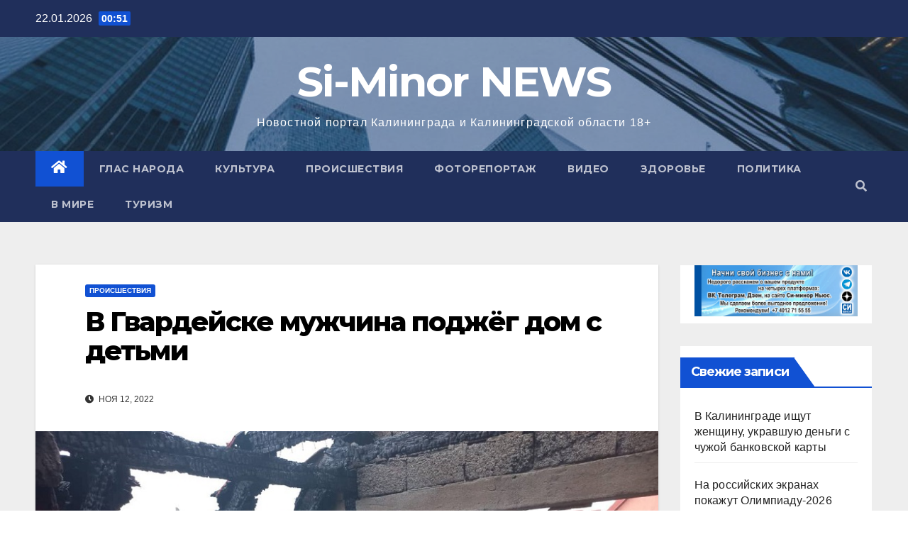

--- FILE ---
content_type: text/html; charset=UTF-8
request_url: https://si-minor.ru/?p=793
body_size: 12038
content:
<!DOCTYPE html>
<html lang="ru-RU">
<head>
<meta charset="UTF-8">
<meta name="viewport" content="width=device-width, initial-scale=1">
<link rel="profile" href="http://gmpg.org/xfn/11">
<title>В Гвардейске мужчина поджёг дом с детьми &#8211; Si-Minor  NEWS</title>

	  <meta name='robots' content='max-image-preview:large' />
<link rel='dns-prefetch' href='//fonts.googleapis.com' />
<link rel="alternate" type="application/rss+xml" title="Si-Minor  NEWS &raquo; Лента" href="https://si-minor.ru/?feed=rss2" />
<link rel="alternate" type="application/rss+xml" title="Si-Minor  NEWS &raquo; Лента комментариев" href="https://si-minor.ru/?feed=comments-rss2" />
<script>
window._wpemojiSettings = {"baseUrl":"https:\/\/s.w.org\/images\/core\/emoji\/14.0.0\/72x72\/","ext":".png","svgUrl":"https:\/\/s.w.org\/images\/core\/emoji\/14.0.0\/svg\/","svgExt":".svg","source":{"concatemoji":"https:\/\/si-minor.ru\/wp-includes\/js\/wp-emoji-release.min.js?ver=6.3.7"}};
/*! This file is auto-generated */
!function(i,n){var o,s,e;function c(e){try{var t={supportTests:e,timestamp:(new Date).valueOf()};sessionStorage.setItem(o,JSON.stringify(t))}catch(e){}}function p(e,t,n){e.clearRect(0,0,e.canvas.width,e.canvas.height),e.fillText(t,0,0);var t=new Uint32Array(e.getImageData(0,0,e.canvas.width,e.canvas.height).data),r=(e.clearRect(0,0,e.canvas.width,e.canvas.height),e.fillText(n,0,0),new Uint32Array(e.getImageData(0,0,e.canvas.width,e.canvas.height).data));return t.every(function(e,t){return e===r[t]})}function u(e,t,n){switch(t){case"flag":return n(e,"\ud83c\udff3\ufe0f\u200d\u26a7\ufe0f","\ud83c\udff3\ufe0f\u200b\u26a7\ufe0f")?!1:!n(e,"\ud83c\uddfa\ud83c\uddf3","\ud83c\uddfa\u200b\ud83c\uddf3")&&!n(e,"\ud83c\udff4\udb40\udc67\udb40\udc62\udb40\udc65\udb40\udc6e\udb40\udc67\udb40\udc7f","\ud83c\udff4\u200b\udb40\udc67\u200b\udb40\udc62\u200b\udb40\udc65\u200b\udb40\udc6e\u200b\udb40\udc67\u200b\udb40\udc7f");case"emoji":return!n(e,"\ud83e\udef1\ud83c\udffb\u200d\ud83e\udef2\ud83c\udfff","\ud83e\udef1\ud83c\udffb\u200b\ud83e\udef2\ud83c\udfff")}return!1}function f(e,t,n){var r="undefined"!=typeof WorkerGlobalScope&&self instanceof WorkerGlobalScope?new OffscreenCanvas(300,150):i.createElement("canvas"),a=r.getContext("2d",{willReadFrequently:!0}),o=(a.textBaseline="top",a.font="600 32px Arial",{});return e.forEach(function(e){o[e]=t(a,e,n)}),o}function t(e){var t=i.createElement("script");t.src=e,t.defer=!0,i.head.appendChild(t)}"undefined"!=typeof Promise&&(o="wpEmojiSettingsSupports",s=["flag","emoji"],n.supports={everything:!0,everythingExceptFlag:!0},e=new Promise(function(e){i.addEventListener("DOMContentLoaded",e,{once:!0})}),new Promise(function(t){var n=function(){try{var e=JSON.parse(sessionStorage.getItem(o));if("object"==typeof e&&"number"==typeof e.timestamp&&(new Date).valueOf()<e.timestamp+604800&&"object"==typeof e.supportTests)return e.supportTests}catch(e){}return null}();if(!n){if("undefined"!=typeof Worker&&"undefined"!=typeof OffscreenCanvas&&"undefined"!=typeof URL&&URL.createObjectURL&&"undefined"!=typeof Blob)try{var e="postMessage("+f.toString()+"("+[JSON.stringify(s),u.toString(),p.toString()].join(",")+"));",r=new Blob([e],{type:"text/javascript"}),a=new Worker(URL.createObjectURL(r),{name:"wpTestEmojiSupports"});return void(a.onmessage=function(e){c(n=e.data),a.terminate(),t(n)})}catch(e){}c(n=f(s,u,p))}t(n)}).then(function(e){for(var t in e)n.supports[t]=e[t],n.supports.everything=n.supports.everything&&n.supports[t],"flag"!==t&&(n.supports.everythingExceptFlag=n.supports.everythingExceptFlag&&n.supports[t]);n.supports.everythingExceptFlag=n.supports.everythingExceptFlag&&!n.supports.flag,n.DOMReady=!1,n.readyCallback=function(){n.DOMReady=!0}}).then(function(){return e}).then(function(){var e;n.supports.everything||(n.readyCallback(),(e=n.source||{}).concatemoji?t(e.concatemoji):e.wpemoji&&e.twemoji&&(t(e.twemoji),t(e.wpemoji)))}))}((window,document),window._wpemojiSettings);
</script>
<style>
img.wp-smiley,
img.emoji {
	display: inline !important;
	border: none !important;
	box-shadow: none !important;
	height: 1em !important;
	width: 1em !important;
	margin: 0 0.07em !important;
	vertical-align: -0.1em !important;
	background: none !important;
	padding: 0 !important;
}
</style>
	<link rel='stylesheet' id='wp-block-library-css' href='https://si-minor.ru/wp-includes/css/dist/block-library/style.min.css?ver=6.3.7' media='all' />
<style id='classic-theme-styles-inline-css'>
/*! This file is auto-generated */
.wp-block-button__link{color:#fff;background-color:#32373c;border-radius:9999px;box-shadow:none;text-decoration:none;padding:calc(.667em + 2px) calc(1.333em + 2px);font-size:1.125em}.wp-block-file__button{background:#32373c;color:#fff;text-decoration:none}
</style>
<style id='global-styles-inline-css'>
body{--wp--preset--color--black: #000000;--wp--preset--color--cyan-bluish-gray: #abb8c3;--wp--preset--color--white: #ffffff;--wp--preset--color--pale-pink: #f78da7;--wp--preset--color--vivid-red: #cf2e2e;--wp--preset--color--luminous-vivid-orange: #ff6900;--wp--preset--color--luminous-vivid-amber: #fcb900;--wp--preset--color--light-green-cyan: #7bdcb5;--wp--preset--color--vivid-green-cyan: #00d084;--wp--preset--color--pale-cyan-blue: #8ed1fc;--wp--preset--color--vivid-cyan-blue: #0693e3;--wp--preset--color--vivid-purple: #9b51e0;--wp--preset--gradient--vivid-cyan-blue-to-vivid-purple: linear-gradient(135deg,rgba(6,147,227,1) 0%,rgb(155,81,224) 100%);--wp--preset--gradient--light-green-cyan-to-vivid-green-cyan: linear-gradient(135deg,rgb(122,220,180) 0%,rgb(0,208,130) 100%);--wp--preset--gradient--luminous-vivid-amber-to-luminous-vivid-orange: linear-gradient(135deg,rgba(252,185,0,1) 0%,rgba(255,105,0,1) 100%);--wp--preset--gradient--luminous-vivid-orange-to-vivid-red: linear-gradient(135deg,rgba(255,105,0,1) 0%,rgb(207,46,46) 100%);--wp--preset--gradient--very-light-gray-to-cyan-bluish-gray: linear-gradient(135deg,rgb(238,238,238) 0%,rgb(169,184,195) 100%);--wp--preset--gradient--cool-to-warm-spectrum: linear-gradient(135deg,rgb(74,234,220) 0%,rgb(151,120,209) 20%,rgb(207,42,186) 40%,rgb(238,44,130) 60%,rgb(251,105,98) 80%,rgb(254,248,76) 100%);--wp--preset--gradient--blush-light-purple: linear-gradient(135deg,rgb(255,206,236) 0%,rgb(152,150,240) 100%);--wp--preset--gradient--blush-bordeaux: linear-gradient(135deg,rgb(254,205,165) 0%,rgb(254,45,45) 50%,rgb(107,0,62) 100%);--wp--preset--gradient--luminous-dusk: linear-gradient(135deg,rgb(255,203,112) 0%,rgb(199,81,192) 50%,rgb(65,88,208) 100%);--wp--preset--gradient--pale-ocean: linear-gradient(135deg,rgb(255,245,203) 0%,rgb(182,227,212) 50%,rgb(51,167,181) 100%);--wp--preset--gradient--electric-grass: linear-gradient(135deg,rgb(202,248,128) 0%,rgb(113,206,126) 100%);--wp--preset--gradient--midnight: linear-gradient(135deg,rgb(2,3,129) 0%,rgb(40,116,252) 100%);--wp--preset--font-size--small: 13px;--wp--preset--font-size--medium: 20px;--wp--preset--font-size--large: 36px;--wp--preset--font-size--x-large: 42px;--wp--preset--spacing--20: 0.44rem;--wp--preset--spacing--30: 0.67rem;--wp--preset--spacing--40: 1rem;--wp--preset--spacing--50: 1.5rem;--wp--preset--spacing--60: 2.25rem;--wp--preset--spacing--70: 3.38rem;--wp--preset--spacing--80: 5.06rem;--wp--preset--shadow--natural: 6px 6px 9px rgba(0, 0, 0, 0.2);--wp--preset--shadow--deep: 12px 12px 50px rgba(0, 0, 0, 0.4);--wp--preset--shadow--sharp: 6px 6px 0px rgba(0, 0, 0, 0.2);--wp--preset--shadow--outlined: 6px 6px 0px -3px rgba(255, 255, 255, 1), 6px 6px rgba(0, 0, 0, 1);--wp--preset--shadow--crisp: 6px 6px 0px rgba(0, 0, 0, 1);}:where(.is-layout-flex){gap: 0.5em;}:where(.is-layout-grid){gap: 0.5em;}body .is-layout-flow > .alignleft{float: left;margin-inline-start: 0;margin-inline-end: 2em;}body .is-layout-flow > .alignright{float: right;margin-inline-start: 2em;margin-inline-end: 0;}body .is-layout-flow > .aligncenter{margin-left: auto !important;margin-right: auto !important;}body .is-layout-constrained > .alignleft{float: left;margin-inline-start: 0;margin-inline-end: 2em;}body .is-layout-constrained > .alignright{float: right;margin-inline-start: 2em;margin-inline-end: 0;}body .is-layout-constrained > .aligncenter{margin-left: auto !important;margin-right: auto !important;}body .is-layout-constrained > :where(:not(.alignleft):not(.alignright):not(.alignfull)){max-width: var(--wp--style--global--content-size);margin-left: auto !important;margin-right: auto !important;}body .is-layout-constrained > .alignwide{max-width: var(--wp--style--global--wide-size);}body .is-layout-flex{display: flex;}body .is-layout-flex{flex-wrap: wrap;align-items: center;}body .is-layout-flex > *{margin: 0;}body .is-layout-grid{display: grid;}body .is-layout-grid > *{margin: 0;}:where(.wp-block-columns.is-layout-flex){gap: 2em;}:where(.wp-block-columns.is-layout-grid){gap: 2em;}:where(.wp-block-post-template.is-layout-flex){gap: 1.25em;}:where(.wp-block-post-template.is-layout-grid){gap: 1.25em;}.has-black-color{color: var(--wp--preset--color--black) !important;}.has-cyan-bluish-gray-color{color: var(--wp--preset--color--cyan-bluish-gray) !important;}.has-white-color{color: var(--wp--preset--color--white) !important;}.has-pale-pink-color{color: var(--wp--preset--color--pale-pink) !important;}.has-vivid-red-color{color: var(--wp--preset--color--vivid-red) !important;}.has-luminous-vivid-orange-color{color: var(--wp--preset--color--luminous-vivid-orange) !important;}.has-luminous-vivid-amber-color{color: var(--wp--preset--color--luminous-vivid-amber) !important;}.has-light-green-cyan-color{color: var(--wp--preset--color--light-green-cyan) !important;}.has-vivid-green-cyan-color{color: var(--wp--preset--color--vivid-green-cyan) !important;}.has-pale-cyan-blue-color{color: var(--wp--preset--color--pale-cyan-blue) !important;}.has-vivid-cyan-blue-color{color: var(--wp--preset--color--vivid-cyan-blue) !important;}.has-vivid-purple-color{color: var(--wp--preset--color--vivid-purple) !important;}.has-black-background-color{background-color: var(--wp--preset--color--black) !important;}.has-cyan-bluish-gray-background-color{background-color: var(--wp--preset--color--cyan-bluish-gray) !important;}.has-white-background-color{background-color: var(--wp--preset--color--white) !important;}.has-pale-pink-background-color{background-color: var(--wp--preset--color--pale-pink) !important;}.has-vivid-red-background-color{background-color: var(--wp--preset--color--vivid-red) !important;}.has-luminous-vivid-orange-background-color{background-color: var(--wp--preset--color--luminous-vivid-orange) !important;}.has-luminous-vivid-amber-background-color{background-color: var(--wp--preset--color--luminous-vivid-amber) !important;}.has-light-green-cyan-background-color{background-color: var(--wp--preset--color--light-green-cyan) !important;}.has-vivid-green-cyan-background-color{background-color: var(--wp--preset--color--vivid-green-cyan) !important;}.has-pale-cyan-blue-background-color{background-color: var(--wp--preset--color--pale-cyan-blue) !important;}.has-vivid-cyan-blue-background-color{background-color: var(--wp--preset--color--vivid-cyan-blue) !important;}.has-vivid-purple-background-color{background-color: var(--wp--preset--color--vivid-purple) !important;}.has-black-border-color{border-color: var(--wp--preset--color--black) !important;}.has-cyan-bluish-gray-border-color{border-color: var(--wp--preset--color--cyan-bluish-gray) !important;}.has-white-border-color{border-color: var(--wp--preset--color--white) !important;}.has-pale-pink-border-color{border-color: var(--wp--preset--color--pale-pink) !important;}.has-vivid-red-border-color{border-color: var(--wp--preset--color--vivid-red) !important;}.has-luminous-vivid-orange-border-color{border-color: var(--wp--preset--color--luminous-vivid-orange) !important;}.has-luminous-vivid-amber-border-color{border-color: var(--wp--preset--color--luminous-vivid-amber) !important;}.has-light-green-cyan-border-color{border-color: var(--wp--preset--color--light-green-cyan) !important;}.has-vivid-green-cyan-border-color{border-color: var(--wp--preset--color--vivid-green-cyan) !important;}.has-pale-cyan-blue-border-color{border-color: var(--wp--preset--color--pale-cyan-blue) !important;}.has-vivid-cyan-blue-border-color{border-color: var(--wp--preset--color--vivid-cyan-blue) !important;}.has-vivid-purple-border-color{border-color: var(--wp--preset--color--vivid-purple) !important;}.has-vivid-cyan-blue-to-vivid-purple-gradient-background{background: var(--wp--preset--gradient--vivid-cyan-blue-to-vivid-purple) !important;}.has-light-green-cyan-to-vivid-green-cyan-gradient-background{background: var(--wp--preset--gradient--light-green-cyan-to-vivid-green-cyan) !important;}.has-luminous-vivid-amber-to-luminous-vivid-orange-gradient-background{background: var(--wp--preset--gradient--luminous-vivid-amber-to-luminous-vivid-orange) !important;}.has-luminous-vivid-orange-to-vivid-red-gradient-background{background: var(--wp--preset--gradient--luminous-vivid-orange-to-vivid-red) !important;}.has-very-light-gray-to-cyan-bluish-gray-gradient-background{background: var(--wp--preset--gradient--very-light-gray-to-cyan-bluish-gray) !important;}.has-cool-to-warm-spectrum-gradient-background{background: var(--wp--preset--gradient--cool-to-warm-spectrum) !important;}.has-blush-light-purple-gradient-background{background: var(--wp--preset--gradient--blush-light-purple) !important;}.has-blush-bordeaux-gradient-background{background: var(--wp--preset--gradient--blush-bordeaux) !important;}.has-luminous-dusk-gradient-background{background: var(--wp--preset--gradient--luminous-dusk) !important;}.has-pale-ocean-gradient-background{background: var(--wp--preset--gradient--pale-ocean) !important;}.has-electric-grass-gradient-background{background: var(--wp--preset--gradient--electric-grass) !important;}.has-midnight-gradient-background{background: var(--wp--preset--gradient--midnight) !important;}.has-small-font-size{font-size: var(--wp--preset--font-size--small) !important;}.has-medium-font-size{font-size: var(--wp--preset--font-size--medium) !important;}.has-large-font-size{font-size: var(--wp--preset--font-size--large) !important;}.has-x-large-font-size{font-size: var(--wp--preset--font-size--x-large) !important;}
.wp-block-navigation a:where(:not(.wp-element-button)){color: inherit;}
:where(.wp-block-post-template.is-layout-flex){gap: 1.25em;}:where(.wp-block-post-template.is-layout-grid){gap: 1.25em;}
:where(.wp-block-columns.is-layout-flex){gap: 2em;}:where(.wp-block-columns.is-layout-grid){gap: 2em;}
.wp-block-pullquote{font-size: 1.5em;line-height: 1.6;}
</style>
<link rel='stylesheet' id='contact-form-7-css' href='https://si-minor.ru/wp-content/plugins/contact-form-7/includes/css/styles.css?ver=5.6.3' media='all' />
<link rel='stylesheet' id='wp-lightbox-2.min.css-css' href='https://si-minor.ru/wp-content/plugins/wp-lightbox-2/styles/lightbox.min.ru_RU.css?ver=1.3.4' media='all' />
<link rel='stylesheet' id='newsup-fonts-css' href='//fonts.googleapis.com/css?family=Montserrat%3A400%2C500%2C700%2C800%7CWork%2BSans%3A300%2C400%2C500%2C600%2C700%2C800%2C900%26display%3Dswap&#038;subset=latin%2Clatin-ext' media='all' />
<link rel='stylesheet' id='bootstrap-css' href='https://si-minor.ru/wp-content/themes/newsup/css/bootstrap.css?ver=6.3.7' media='all' />
<link rel='stylesheet' id='newsup-style-css' href='https://si-minor.ru/wp-content/themes/newsup/style.css?ver=6.3.7' media='all' />
<link rel='stylesheet' id='newsup-default-css' href='https://si-minor.ru/wp-content/themes/newsup/css/colors/default.css?ver=6.3.7' media='all' />
<link rel='stylesheet' id='font-awesome-5-all-css' href='https://si-minor.ru/wp-content/themes/newsup/css/font-awesome/css/all.min.css?ver=6.3.7' media='all' />
<link rel='stylesheet' id='font-awesome-4-shim-css' href='https://si-minor.ru/wp-content/themes/newsup/css/font-awesome/css/v4-shims.min.css?ver=6.3.7' media='all' />
<link rel='stylesheet' id='owl-carousel-css' href='https://si-minor.ru/wp-content/themes/newsup/css/owl.carousel.css?ver=6.3.7' media='all' />
<link rel='stylesheet' id='smartmenus-css' href='https://si-minor.ru/wp-content/themes/newsup/css/jquery.smartmenus.bootstrap.css?ver=6.3.7' media='all' />
<script src='https://si-minor.ru/wp-includes/js/jquery/jquery.min.js?ver=3.7.0' id='jquery-core-js'></script>
<script src='https://si-minor.ru/wp-includes/js/jquery/jquery-migrate.min.js?ver=3.4.1' id='jquery-migrate-js'></script>
<script src='https://si-minor.ru/wp-content/themes/newsup/js/navigation.js?ver=6.3.7' id='newsup-navigation-js'></script>
<script src='https://si-minor.ru/wp-content/themes/newsup/js/bootstrap.js?ver=6.3.7' id='bootstrap-js'></script>
<script src='https://si-minor.ru/wp-content/themes/newsup/js/owl.carousel.min.js?ver=6.3.7' id='owl-carousel-min-js'></script>
<script src='https://si-minor.ru/wp-content/themes/newsup/js/jquery.smartmenus.js?ver=6.3.7' id='smartmenus-js-js'></script>
<script src='https://si-minor.ru/wp-content/themes/newsup/js/jquery.smartmenus.bootstrap.js?ver=6.3.7' id='bootstrap-smartmenus-js-js'></script>
<script src='https://si-minor.ru/wp-content/themes/newsup/js/jquery.marquee.js?ver=6.3.7' id='newsup-marquee-js-js'></script>
<script src='https://si-minor.ru/wp-content/themes/newsup/js/main.js?ver=6.3.7' id='newsup-main-js-js'></script>
<link rel="https://api.w.org/" href="https://si-minor.ru/index.php?rest_route=/" /><link rel="alternate" type="application/json" href="https://si-minor.ru/index.php?rest_route=/wp/v2/posts/793" /><link rel="EditURI" type="application/rsd+xml" title="RSD" href="https://si-minor.ru/xmlrpc.php?rsd" />
<meta name="generator" content="WordPress 6.3.7" />
<link rel="canonical" href="https://si-minor.ru/?p=793" />
<link rel='shortlink' href='https://si-minor.ru/?p=793' />
<link rel="alternate" type="application/json+oembed" href="https://si-minor.ru/index.php?rest_route=%2Foembed%2F1.0%2Fembed&#038;url=https%3A%2F%2Fsi-minor.ru%2F%3Fp%3D793" />
<link rel="alternate" type="text/xml+oembed" href="https://si-minor.ru/index.php?rest_route=%2Foembed%2F1.0%2Fembed&#038;url=https%3A%2F%2Fsi-minor.ru%2F%3Fp%3D793&#038;format=xml" />
<!-- Analytics by WP Statistics v13.2.16 - https://wp-statistics.com/ -->
<style type="text/css" id="custom-background-css">
    .wrapper { background-color: #eee; }
</style>
    <style type="text/css">
            body .site-title a,
        body .site-description {
            color: #ffffff;
        }

        .site-branding-text .site-title a {
                font-size: 59px;
            }

            @media only screen and (max-width: 640px) {
                .site-branding-text .site-title a {
                    font-size: 40px;

                }
            }

            @media only screen and (max-width: 375px) {
                .site-branding-text .site-title a {
                    font-size: 32px;

                }
            }

        </style>
    <link rel="icon" href="https://si-minor.ru/wp-content/uploads/2022/10/cropped-logo-1-32x32.jpg" sizes="32x32" />
<link rel="icon" href="https://si-minor.ru/wp-content/uploads/2022/10/cropped-logo-1-192x192.jpg" sizes="192x192" />
<link rel="apple-touch-icon" href="https://si-minor.ru/wp-content/uploads/2022/10/cropped-logo-1-180x180.jpg" />
<meta name="msapplication-TileImage" content="https://si-minor.ru/wp-content/uploads/2022/10/cropped-logo-1-270x270.jpg" />
</head>
<body class="post-template-default single single-post postid-793 single-format-standard wp-embed-responsive ta-hide-date-author-in-list" >
<div id="page" class="site">
<a class="skip-link screen-reader-text" href="#content">
Перейти к содержимому</a>
    <div class="wrapper" id="custom-background-css">
        <header class="mg-headwidget">
            <!--==================== TOP BAR ====================-->

            <div class="mg-head-detail hidden-xs">
    <div class="container-fluid">
        <div class="row align-items-center">
                        <div class="col-md-6 col-xs-12">
                <ul class="info-left">
                            <li>22.01.2026            <span class="time">  00:51</span>
                   </li>
                   </ul>
            </div>
                    </div>
    </div>
</div>
            <div class="clearfix"></div>
                        <div class="mg-nav-widget-area-back" style='background-image: url("https://si-minor.ru/wp-content/uploads/2023/09/cropped-Шапка-сайта.jpg" );'>
                        <div class="overlay">
              <div class="inner"  style="background-color:rgba(32,47,91,0.4);" > 
                <div class="container-fluid">
                    <div class="mg-nav-widget-area">
                        <div class="row align-items-center">
                             
                             <div class="col-md-12 text-center mx-auto">       
                                                                <div class="navbar-header">
                                                                <div class="site-branding-text">
                                                                <p class="site-title"> <a href="https://si-minor.ru/" rel="home">Si-Minor  NEWS</a></p>
                                                                <p class="site-description">Новостной портал Калининграда и Калининградской области         18+</p>
                                </div>
                                                              </div>
                            </div>
                           
                        </div>
                    </div>
                </div>
              </div>
              </div>
          </div>
    <div class="mg-menu-full">
      <nav class="navbar navbar-expand-lg navbar-wp">
        <div class="container-fluid">
          <!-- Right nav -->
                    <div class="m-header align-items-center">
                                                <a class="mobilehomebtn" href="https://si-minor.ru"><span class="fas fa-home"></span></a>
                        <!-- navbar-toggle -->
                        <button class="navbar-toggler mx-auto" type="button" data-toggle="collapse" data-target="#navbar-wp" aria-controls="navbarSupportedContent" aria-expanded="false" aria-label="Переключить навигацию">
                          <span class="burger">
                            <span class="burger-line"></span>
                            <span class="burger-line"></span>
                            <span class="burger-line"></span>
                          </span>
                        </button>
                        <!-- /navbar-toggle -->
                                                <div class="dropdown show mg-search-box pr-2">
                            <a class="dropdown-toggle msearch ml-auto" href="#" role="button" id="dropdownMenuLink" data-toggle="dropdown" aria-haspopup="true" aria-expanded="false">
                               <i class="fas fa-search"></i>
                            </a> 
                            <div class="dropdown-menu searchinner" aria-labelledby="dropdownMenuLink">
                                <form role="search" method="get" id="searchform" action="https://si-minor.ru/">
  <div class="input-group">
    <input type="search" class="form-control" placeholder="Поиск" value="" name="s" />
    <span class="input-group-btn btn-default">
    <button type="submit" class="btn"> <i class="fas fa-search"></i> </button>
    </span> </div>
</form>                            </div>
                        </div>
                                              
                    </div>
                    <!-- /Right nav -->
         
          
                  <div class="collapse navbar-collapse" id="navbar-wp">
                    <div class="d-md-block">
                  <ul id="menu-%d0%b3%d0%bb%d0%b0%d0%b2%d0%bd%d0%be%d0%b5-%d0%bc%d0%b5%d0%bd%d1%8e" class="nav navbar-nav mr-auto"><li class="active home"><a class="homebtn" href="https://si-minor.ru"><span class='fas fa-home'></span></a></li><li id="menu-item-209" class="menu-item menu-item-type-taxonomy menu-item-object-category menu-item-209"><a class="nav-link" title="Глас народа" href="https://si-minor.ru/?cat=4">Глас народа</a></li>
<li id="menu-item-210" class="menu-item menu-item-type-taxonomy menu-item-object-category menu-item-210"><a class="nav-link" title="Культура" href="https://si-minor.ru/?cat=3">Культура</a></li>
<li id="menu-item-211" class="menu-item menu-item-type-taxonomy menu-item-object-category current-post-ancestor current-menu-parent current-post-parent menu-item-211"><a class="nav-link" title="Происшествия" href="https://si-minor.ru/?cat=5">Происшествия</a></li>
<li id="menu-item-212" class="menu-item menu-item-type-taxonomy menu-item-object-category menu-item-212"><a class="nav-link" title="Фоторепортаж" href="https://si-minor.ru/?cat=6">Фоторепортаж</a></li>
<li id="menu-item-213" class="menu-item menu-item-type-taxonomy menu-item-object-category menu-item-213"><a class="nav-link" title="Видео" href="https://si-minor.ru/?cat=7">Видео</a></li>
<li id="menu-item-9862" class="menu-item menu-item-type-taxonomy menu-item-object-category menu-item-9862"><a class="nav-link" title="Здоровье" href="https://si-minor.ru/?cat=4638">Здоровье</a></li>
<li id="menu-item-12150" class="menu-item menu-item-type-taxonomy menu-item-object-category menu-item-12150"><a class="nav-link" title="Политика" href="https://si-minor.ru/?cat=5208">Политика</a></li>
<li id="menu-item-12151" class="menu-item menu-item-type-taxonomy menu-item-object-category menu-item-12151"><a class="nav-link" title="В мире" href="https://si-minor.ru/?cat=5209">В мире</a></li>
<li id="menu-item-12990" class="menu-item menu-item-type-taxonomy menu-item-object-category menu-item-12990"><a class="nav-link" title="Туризм" href="https://si-minor.ru/?cat=5390">Туризм</a></li>
</ul>                        </div>      
                    </div>

                    <!-- Right nav -->
                    <div class="desk-header d-lg-flex pl-3 ml-auto my-2 my-lg-0 position-relative align-items-center">
                        <!-- /navbar-toggle -->
                                                <div class="dropdown show mg-search-box pr-2">
                            

                            <a class="dropdown-toggle msearch ml-auto" href="#" role="button" id="dropdownMenuLink" data-toggle="dropdown" aria-haspopup="true" aria-expanded="false">
                               <i class="fas fa-search"></i>
                            </a>

                            <div class="dropdown-menu searchinner" aria-labelledby="dropdownMenuLink">
                                <form role="search" method="get" id="searchform" action="https://si-minor.ru/">
  <div class="input-group">
    <input type="search" class="form-control" placeholder="Поиск" value="" name="s" />
    <span class="input-group-btn btn-default">
    <button type="submit" class="btn"> <i class="fas fa-search"></i> </button>
    </span> </div>
</form>                            </div>
                        </div>
                                          </div>
                    <!-- /Right nav -->
          </div>
      </nav> <!-- /Navigation -->
    </div>
</header>
<div class="clearfix"></div>
 <!-- =========================
     Page Content Section      
============================== -->
<main id="content">
    <!--container-->
    <div class="container-fluid">
      <!--row-->
      <div class="row">
        <!--col-md-->
                                                <div class="col-md-9">
                    		                  <div class="mg-blog-post-box"> 
              <div class="mg-header">
                                <div class="mg-blog-category"> 
                      <a class="newsup-categories category-color-1" href="https://si-minor.ru/?cat=5" alt="Посмотреть все записи в Происшествия"> 
                                 Происшествия
                             </a>                </div>
                                <h1 class="title single"> <a title="Постоянная ссылка на:В Гвардейске мужчина поджёг дом с детьми">
                  В Гвардейске мужчина поджёг дом с детьми</a>
                </h1>
                                <div class="media mg-info-author-block"> 
                                    <div class="media-body">
                                        <span class="mg-blog-date"><i class="fas fa-clock"></i> 
                      Ноя 12, 2022</span>
                                      </div>
                </div>
                            </div>
              <img width="900" height="675" src="https://si-minor.ru/wp-content/uploads/2022/11/photo_2022-11-12_15-06-12.jpg" class="img-fluid wp-post-image" alt="" decoding="async" fetchpriority="high" srcset="https://si-minor.ru/wp-content/uploads/2022/11/photo_2022-11-12_15-06-12.jpg 900w, https://si-minor.ru/wp-content/uploads/2022/11/photo_2022-11-12_15-06-12-300x225.jpg 300w, https://si-minor.ru/wp-content/uploads/2022/11/photo_2022-11-12_15-06-12-768x576.jpg 768w" sizes="(max-width: 900px) 100vw, 900px" />              <article class="page-content-single small single">
                <p><em>Прокуратура устанавливает обстоятельств пожара.</em></p>
<p><span id="more-793"></span></p>
<p>В ночь с пятницы на субботу, 12 ноября, в частном жилом доме в г. Гвардейске, в котором проживает семья из четырёх человек, произошёл пожар.</p>
<p>«<strong>В результате происшествия проживающие в доме госпитализированы с ожогами различной степени тяжести, в том числе двое несовершеннолетних в возрасте 17 и 13 лет</strong>», &#8211; сообщает в своем Телеграм-канале прокуратура Калининградской области.</p>
<p>Как сообщают источники «Клопс», 45-летний мужчина облил дом горючей смесью. Жена пыталась потушить жилище и получила серьёзные ожоги. Его дети 17 и 13 лет получили ожоги около 5% тела. Пострадал также сам мужчина, якобы он злоупотреблял алкоголем.</p>
<p><img decoding="async" class="alignnone size-full wp-image-795" src="http://si-minor.ru/wp-content/uploads/2022/11/photo_2022-11-12_15-06-13.jpg" alt="" width="900" height="675" srcset="https://si-minor.ru/wp-content/uploads/2022/11/photo_2022-11-12_15-06-13.jpg 900w, https://si-minor.ru/wp-content/uploads/2022/11/photo_2022-11-12_15-06-13-300x225.jpg 300w, https://si-minor.ru/wp-content/uploads/2022/11/photo_2022-11-12_15-06-13-768x576.jpg 768w" sizes="(max-width: 900px) 100vw, 900px" /></p>
<p>На месте работу правоохранительных органов скоординировал прокурор Гвардейского района Игорь Покшиватов. Прокуратура контролирует установление всех обстоятельств произошедшего и ход процессуальной проверки.</p>
<p>Фото: прокуратура КО</p>
                                                <div class="clearfix mb-3"></div>
                
	<nav class="navigation post-navigation" aria-label="Записи">
		<h2 class="screen-reader-text">Навигация по записям</h2>
		<div class="nav-links"><div class="nav-previous"><a href="https://si-minor.ru/?p=315" rel="prev">Три россиянки погибли в давке у южнокорейского отеля «Гамильтон» <div class="fa fa-angle-double-right"></div><span></span></a></div><div class="nav-next"><a href="https://si-minor.ru/?p=834" rel="next"><div class="fa fa-angle-double-left"></div><span></span> В Чехии молодую женщину перемолол мусоровоз</a></div></div>
	</nav>                          </article>
            </div>
		                    <div class="mg-featured-slider p-3 mb-4">
                        <!--Start mg-realated-slider -->
                        <div class="mg-sec-title">
                            <!-- mg-sec-title -->
                                                        <h4>Похожая запись</h4>
                        </div>
                        <!-- // mg-sec-title -->
                           <div class="row">
                                <!-- featured_post -->
                                                                      <!-- blog -->
                                  <div class="col-md-4">
                                    <div class="mg-blog-post-3 minh back-img mb-md-0 mb-2" 
                                                                        style="background-image: url('https://si-minor.ru/wp-content/uploads/2026/01/вор1.jpg');" >
                                      <div class="mg-blog-inner">
                                                                                      <div class="mg-blog-category"> <a class="newsup-categories category-color-1" href="https://si-minor.ru/?cat=1" alt="Посмотреть все записи в Новости"> 
                                 Новости
                             </a><a class="newsup-categories category-color-1" href="https://si-minor.ru/?cat=5" alt="Посмотреть все записи в Происшествия"> 
                                 Происшествия
                             </a>                                          </div>                                             <h4 class="title"> <a href="https://si-minor.ru/?p=45272" title="Permalink to: В Калининграде ищут женщину, укравшую деньги с чужой банковской карты">
                                              В Калининграде ищут женщину, укравшую деньги с чужой банковской карты</a>
                                             </h4>
                                            <div class="mg-blog-meta"> 
                                                                                          <span class="mg-blog-date"><i class="fas fa-clock"></i> 
                                              
                                              Янв 21, 2026
                                               </span>
                                              </div>   
                                        </div>
                                    </div>
                                  </div>
                                    <!-- blog -->
                                                                        <!-- blog -->
                                  <div class="col-md-4">
                                    <div class="mg-blog-post-3 minh back-img mb-md-0 mb-2" 
                                                                        style="background-image: url('https://si-minor.ru/wp-content/uploads/2026/01/прок.png');" >
                                      <div class="mg-blog-inner">
                                                                                      <div class="mg-blog-category"> <a class="newsup-categories category-color-1" href="https://si-minor.ru/?cat=1" alt="Посмотреть все записи в Новости"> 
                                 Новости
                             </a><a class="newsup-categories category-color-1" href="https://si-minor.ru/?cat=5" alt="Посмотреть все записи в Происшествия"> 
                                 Происшествия
                             </a>                                          </div>                                             <h4 class="title"> <a href="https://si-minor.ru/?p=45266" title="Permalink to: В Калининграде предпринимательницу взяли за призывы к терроризму">
                                              В Калининграде предпринимательницу взяли за призывы к терроризму</a>
                                             </h4>
                                            <div class="mg-blog-meta"> 
                                                                                          <span class="mg-blog-date"><i class="fas fa-clock"></i> 
                                              
                                              Янв 21, 2026
                                               </span>
                                              </div>   
                                        </div>
                                    </div>
                                  </div>
                                    <!-- blog -->
                                                                        <!-- blog -->
                                  <div class="col-md-4">
                                    <div class="mg-blog-post-3 minh back-img mb-md-0 mb-2" 
                                                                        style="background-image: url('https://si-minor.ru/wp-content/uploads/2026/01/роспотребнадзор-2.jpg');" >
                                      <div class="mg-blog-inner">
                                                                                      <div class="mg-blog-category"> <a class="newsup-categories category-color-1" href="https://si-minor.ru/?cat=1" alt="Посмотреть все записи в Новости"> 
                                 Новости
                             </a><a class="newsup-categories category-color-1" href="https://si-minor.ru/?cat=5" alt="Посмотреть все записи в Происшествия"> 
                                 Происшествия
                             </a>                                          </div>                                             <h4 class="title"> <a href="https://si-minor.ru/?p=45242" title="Permalink to: В калининградском пансионате от плохого ухода умерла пожилая постоялица">
                                              В калининградском пансионате от плохого ухода умерла пожилая постоялица</a>
                                             </h4>
                                            <div class="mg-blog-meta"> 
                                                                                          <span class="mg-blog-date"><i class="fas fa-clock"></i> 
                                              
                                              Янв 21, 2026
                                               </span>
                                              </div>   
                                        </div>
                                    </div>
                                  </div>
                                    <!-- blog -->
                                                                </div>
                            
                    </div>
                    <!--End mg-realated-slider -->
                        </div>
             <!--sidebar-->
          <!--col-md-3-->
            <aside class="col-md-3">
                  
<aside id="secondary" class="widget-area" role="complementary">
	<div id="sidebar-right" class="mg-sidebar">
		<div id="block-4" class="mg-widget widget_block">
<div class="wp-block-group is-layout-constrained wp-block-group-is-layout-constrained"><div class="wp-block-group__inner-container">
<figure class="wp-block-image size-full"><img decoding="async" loading="lazy" width="1000" height="313" src="http://si-minor.ru/wp-content/uploads/2023/12/Баннер-Си-Минор-1.jpg" alt="" class="wp-image-15647" srcset="https://si-minor.ru/wp-content/uploads/2023/12/Баннер-Си-Минор-1.jpg 1000w, https://si-minor.ru/wp-content/uploads/2023/12/Баннер-Си-Минор-1-300x94.jpg 300w, https://si-minor.ru/wp-content/uploads/2023/12/Баннер-Си-Минор-1-768x240.jpg 768w" sizes="(max-width: 1000px) 100vw, 1000px" /></figure>
</div></div>
</div><div id="block-3" class="mg-widget widget_block">
<div class="wp-block-group is-layout-flow wp-block-group-is-layout-flow"><div class="wp-block-group__inner-container">
<p></p>



<h2 class="wp-block-heading">Свежие записи</h2>


<ul class="wp-block-latest-posts__list wp-block-latest-posts"><li><a class="wp-block-latest-posts__post-title" href="https://si-minor.ru/?p=45272">В Калининграде ищут женщину, укравшую деньги с чужой банковской карты</a></li>
<li><a class="wp-block-latest-posts__post-title" href="https://si-minor.ru/?p=45269">На российских экранах покажут Олимпиаду-2026</a></li>
<li><a class="wp-block-latest-posts__post-title" href="https://si-minor.ru/?p=45266">В Калининграде предпринимательницу взяли за призывы к терроризму</a></li>
<li><a class="wp-block-latest-posts__post-title" href="https://si-minor.ru/?p=45254">Таможенники поймали пассажиров на попытке вывезти из Калининграда необычные товары</a></li>
<li><a class="wp-block-latest-posts__post-title" href="https://si-minor.ru/?p=45257">Калининградский губернатор показал медали российско-китайских игр с янтарем</a></li>
</ul></div></div>
</div><div id="block-5" class="mg-widget widget_block"><div class="wp-block-group is-layout-flow wp-block-group-is-layout-flow"><div class="wp-block-group__inner-container"><h2 class="wp-block-heading">Архивы</h2><ul class="wp-block-archives-list wp-block-archives">	<li><a href='https://si-minor.ru/?m=202601'>Январь 2026</a></li>
	<li><a href='https://si-minor.ru/?m=202512'>Декабрь 2025</a></li>
	<li><a href='https://si-minor.ru/?m=202511'>Ноябрь 2025</a></li>
	<li><a href='https://si-minor.ru/?m=202510'>Октябрь 2025</a></li>
	<li><a href='https://si-minor.ru/?m=202509'>Сентябрь 2025</a></li>
	<li><a href='https://si-minor.ru/?m=202508'>Август 2025</a></li>
	<li><a href='https://si-minor.ru/?m=202507'>Июль 2025</a></li>
	<li><a href='https://si-minor.ru/?m=202506'>Июнь 2025</a></li>
	<li><a href='https://si-minor.ru/?m=202505'>Май 2025</a></li>
	<li><a href='https://si-minor.ru/?m=202504'>Апрель 2025</a></li>
	<li><a href='https://si-minor.ru/?m=202503'>Март 2025</a></li>
	<li><a href='https://si-minor.ru/?m=202502'>Февраль 2025</a></li>
	<li><a href='https://si-minor.ru/?m=202501'>Январь 2025</a></li>
	<li><a href='https://si-minor.ru/?m=202412'>Декабрь 2024</a></li>
	<li><a href='https://si-minor.ru/?m=202411'>Ноябрь 2024</a></li>
	<li><a href='https://si-minor.ru/?m=202410'>Октябрь 2024</a></li>
	<li><a href='https://si-minor.ru/?m=202409'>Сентябрь 2024</a></li>
	<li><a href='https://si-minor.ru/?m=202408'>Август 2024</a></li>
	<li><a href='https://si-minor.ru/?m=202407'>Июль 2024</a></li>
	<li><a href='https://si-minor.ru/?m=202406'>Июнь 2024</a></li>
	<li><a href='https://si-minor.ru/?m=202405'>Май 2024</a></li>
	<li><a href='https://si-minor.ru/?m=202404'>Апрель 2024</a></li>
	<li><a href='https://si-minor.ru/?m=202403'>Март 2024</a></li>
	<li><a href='https://si-minor.ru/?m=202402'>Февраль 2024</a></li>
	<li><a href='https://si-minor.ru/?m=202401'>Январь 2024</a></li>
	<li><a href='https://si-minor.ru/?m=202312'>Декабрь 2023</a></li>
	<li><a href='https://si-minor.ru/?m=202311'>Ноябрь 2023</a></li>
	<li><a href='https://si-minor.ru/?m=202310'>Октябрь 2023</a></li>
	<li><a href='https://si-minor.ru/?m=202309'>Сентябрь 2023</a></li>
	<li><a href='https://si-minor.ru/?m=202308'>Август 2023</a></li>
	<li><a href='https://si-minor.ru/?m=202307'>Июль 2023</a></li>
	<li><a href='https://si-minor.ru/?m=202306'>Июнь 2023</a></li>
	<li><a href='https://si-minor.ru/?m=202305'>Май 2023</a></li>
	<li><a href='https://si-minor.ru/?m=202304'>Апрель 2023</a></li>
	<li><a href='https://si-minor.ru/?m=202303'>Март 2023</a></li>
	<li><a href='https://si-minor.ru/?m=202302'>Февраль 2023</a></li>
	<li><a href='https://si-minor.ru/?m=202301'>Январь 2023</a></li>
	<li><a href='https://si-minor.ru/?m=202212'>Декабрь 2022</a></li>
	<li><a href='https://si-minor.ru/?m=202211'>Ноябрь 2022</a></li>
	<li><a href='https://si-minor.ru/?m=202210'>Октябрь 2022</a></li>
</ul></div></div></div><div id="block-6" class="mg-widget widget_block">
<div class="wp-block-group is-layout-flow wp-block-group-is-layout-flow"><div class="wp-block-group__inner-container">
<h2 class="wp-block-heading">Рубрики</h2>


<ul class="wp-block-categories-list wp-block-categories">	<li class="cat-item cat-item-5209"><a href="https://si-minor.ru/?cat=5209">В мире</a>
</li>
	<li class="cat-item cat-item-7"><a href="https://si-minor.ru/?cat=7">Видео</a>
</li>
	<li class="cat-item cat-item-4"><a href="https://si-minor.ru/?cat=4">Глас народа</a>
</li>
	<li class="cat-item cat-item-4638"><a href="https://si-minor.ru/?cat=4638">Здоровье</a>
</li>
	<li class="cat-item cat-item-3"><a href="https://si-minor.ru/?cat=3">Культура</a>
</li>
	<li class="cat-item cat-item-1"><a href="https://si-minor.ru/?cat=1">Новости</a>
</li>
	<li class="cat-item cat-item-5208"><a href="https://si-minor.ru/?cat=5208">Политика</a>
</li>
	<li class="cat-item cat-item-5"><a href="https://si-minor.ru/?cat=5">Происшествия</a>
</li>
	<li class="cat-item cat-item-4821"><a href="https://si-minor.ru/?cat=4821">Спорт</a>
</li>
	<li class="cat-item cat-item-5390"><a href="https://si-minor.ru/?cat=5390">Туризм</a>
</li>
	<li class="cat-item cat-item-6"><a href="https://si-minor.ru/?cat=6">Фоторепортаж</a>
</li>
</ul></div></div>
</div>	</div>
</aside><!-- #secondary -->
            </aside>
          <!--/col-md-3-->
      <!--/sidebar-->
          </div>
  </div>
</main>
  <div class="container-fluid mr-bot40 mg-posts-sec-inner">
        <div class="missed-inner">
        <div class="row">
                        <div class="col-md-12">
                <div class="mg-sec-title">
                    <!-- mg-sec-title -->
                    <h4>You missed</h4>
                </div>
            </div>
                            <!--col-md-3-->
            <div class="col-lg-3 col-md-6 pulse animated">
               <div class="mg-blog-post-3 minh back-img mb-lg-0" 
                                                        style="background-image: url('https://si-minor.ru/wp-content/uploads/2026/01/вор1.jpg');" >
                            <a class="link-div" href="https://si-minor.ru/?p=45272"></a>
                    <div class="mg-blog-inner">
                      <div class="mg-blog-category">
                      <a class="newsup-categories category-color-1" href="https://si-minor.ru/?cat=1" alt="Посмотреть все записи в Новости"> 
                                 Новости
                             </a><a class="newsup-categories category-color-1" href="https://si-minor.ru/?cat=5" alt="Посмотреть все записи в Происшествия"> 
                                 Происшествия
                             </a>                      </div>
                      <h4 class="title"> <a href="https://si-minor.ru/?p=45272" title="Permalink to: В Калининграде ищут женщину, укравшую деньги с чужой банковской карты"> В Калининграде ищут женщину, укравшую деньги с чужой банковской карты</a> </h4>
                              <div class="mg-blog-meta"> 
                        <span class="mg-blog-date"><i class="fas fa-clock"></i>
                    <a href="https://si-minor.ru/?m=202601">
                    21.01.2026                    </a>
                </span>
                          
    </div> 
                    </div>
                </div>
            </div>
            <!--/col-md-3-->
                         <!--col-md-3-->
            <div class="col-lg-3 col-md-6 pulse animated">
               <div class="mg-blog-post-3 minh back-img mb-lg-0" 
                                                        style="background-image: url('https://si-minor.ru/wp-content/uploads/2026/01/спорт.jpg');" >
                            <a class="link-div" href="https://si-minor.ru/?p=45269"></a>
                    <div class="mg-blog-inner">
                      <div class="mg-blog-category">
                      <a class="newsup-categories category-color-1" href="https://si-minor.ru/?cat=1" alt="Посмотреть все записи в Новости"> 
                                 Новости
                             </a><a class="newsup-categories category-color-1" href="https://si-minor.ru/?cat=4821" alt="Посмотреть все записи в Спорт"> 
                                 Спорт
                             </a>                      </div>
                      <h4 class="title"> <a href="https://si-minor.ru/?p=45269" title="Permalink to: На российских экранах покажут Олимпиаду-2026"> На российских экранах покажут Олимпиаду-2026</a> </h4>
                              <div class="mg-blog-meta"> 
                        <span class="mg-blog-date"><i class="fas fa-clock"></i>
                    <a href="https://si-minor.ru/?m=202601">
                    21.01.2026                    </a>
                </span>
                          
    </div> 
                    </div>
                </div>
            </div>
            <!--/col-md-3-->
                         <!--col-md-3-->
            <div class="col-lg-3 col-md-6 pulse animated">
               <div class="mg-blog-post-3 minh back-img mb-lg-0" 
                                                        style="background-image: url('https://si-minor.ru/wp-content/uploads/2026/01/прок.png');" >
                            <a class="link-div" href="https://si-minor.ru/?p=45266"></a>
                    <div class="mg-blog-inner">
                      <div class="mg-blog-category">
                      <a class="newsup-categories category-color-1" href="https://si-minor.ru/?cat=1" alt="Посмотреть все записи в Новости"> 
                                 Новости
                             </a><a class="newsup-categories category-color-1" href="https://si-minor.ru/?cat=5" alt="Посмотреть все записи в Происшествия"> 
                                 Происшествия
                             </a>                      </div>
                      <h4 class="title"> <a href="https://si-minor.ru/?p=45266" title="Permalink to: В Калининграде предпринимательницу взяли за призывы к терроризму"> В Калининграде предпринимательницу взяли за призывы к терроризму</a> </h4>
                              <div class="mg-blog-meta"> 
                        <span class="mg-blog-date"><i class="fas fa-clock"></i>
                    <a href="https://si-minor.ru/?m=202601">
                    21.01.2026                    </a>
                </span>
                          
    </div> 
                    </div>
                </div>
            </div>
            <!--/col-md-3-->
                         <!--col-md-3-->
            <div class="col-lg-3 col-md-6 pulse animated">
               <div class="mg-blog-post-3 minh back-img mb-lg-0" 
                                                        style="background-image: url('https://si-minor.ru/wp-content/uploads/2026/01/таможня.jpg');" >
                            <a class="link-div" href="https://si-minor.ru/?p=45254"></a>
                    <div class="mg-blog-inner">
                      <div class="mg-blog-category">
                      <a class="newsup-categories category-color-1" href="https://si-minor.ru/?cat=1" alt="Посмотреть все записи в Новости"> 
                                 Новости
                             </a>                      </div>
                      <h4 class="title"> <a href="https://si-minor.ru/?p=45254" title="Permalink to: Таможенники поймали пассажиров на попытке вывезти из Калининграда необычные товары"> Таможенники поймали пассажиров на попытке вывезти из Калининграда необычные товары</a> </h4>
                              <div class="mg-blog-meta"> 
                        <span class="mg-blog-date"><i class="fas fa-clock"></i>
                    <a href="https://si-minor.ru/?m=202601">
                    21.01.2026                    </a>
                </span>
                          
    </div> 
                    </div>
                </div>
            </div>
            <!--/col-md-3-->
                     

                </div>
            </div>
        </div>
<!--==================== FOOTER AREA ====================-->
        <footer> 
            <div class="overlay" style="background-color: ;">
                <!--Start mg-footer-widget-area-->
                                 <div class="mg-footer-widget-area">
                    <div class="container-fluid">
                        <div class="row">
                          <div id="block-16" class="col-md-4 rotateInDownLeft animated mg-widget widget_block widget_media_image">
<figure class="wp-block-image size-full is-resized"><img decoding="async" loading="lazy" src="http://si-minor.ru/wp-content/uploads/2022/10/Keys-4-1.png" alt="" class="wp-image-240" width="198" height="81"/></figure>
</div><div id="block-45" class="col-md-4 rotateInDownLeft animated mg-widget widget_block">
<div class="wp-block-columns has-white-color has-text-color is-layout-flex wp-container-6 wp-block-columns-is-layout-flex">
<div class="wp-block-column is-layout-flow wp-block-column-is-layout-flow">
<font size="2"><p>Контакты редакции: +7(4012) 71 55 55<br>Реклама: +7(4012) 71 55 55<br>ira.shakleina@yandex.ru<br>Адрес учредителя:<br>г. Калининград, б-р Южный, 42<br>Учредитель: Шаклеина Ирина Ивановна<br>Главный редактор: Шаклеина Ирина Ивановна<br>Материалы с пометками<br>PR, ПАРТНЕРСКИЙ, КОМПАНИИ<br>публикуются на коммерческой основе</p><font>
</div>
</div>
</div><div id="block-41" class="col-md-4 rotateInDownLeft animated mg-widget widget_block">
<div class="wp-block-columns is-layout-flex wp-container-8 wp-block-columns-is-layout-flex">
<div class="wp-block-column is-layout-flow wp-block-column-is-layout-flow" style="flex-basis:100%">
<font size="2"><p>Сетевое издание «Si-minor NEWS», регистрационный номер и дата принятия решения о регистрации:<br>Эл № ФС77-85324 от 15 мая 2023 года, зарегистрировано Федеральной службой по надзору в сфере связи, информационных технологий и массовых коммуникаций (Роскомнадзор).</p><font>
</div>
</div>
</div>                        </div>
                        <!--/row-->
                    </div>
                    <!--/container-->
                </div>
                                 <!--End mg-footer-widget-area-->
                <!--Start mg-footer-widget-area-->
                <div class="mg-footer-bottom-area">
                    <div class="container-fluid">
                                                <div class="divide-line"></div>
                                                <div class="row align-items-center">
                            <!--col-md-4-->
                            <div class="col-md-6">
                                                             <div class="site-branding-text">
                              <p class="site-title-footer"> <a href="https://si-minor.ru/" rel="home">Si-Minor  NEWS</a></p>
                              <p class="site-description-footer">Новостной портал Калининграда и Калининградской области         18+</p>
                              </div>
                                                          </div>

                              
                        </div>
                        <!--/row-->
                    </div>
                    <!--/container-->
                </div>
                <!--End mg-footer-widget-area-->

                <div class="mg-footer-copyright">
                    <div class="container-fluid">
                        <div class="row">
                           
                            <div class="col-md-12 text-xs text-center">
                                                            <p>
                                <a href="https://ru.wordpress.org/">
								Сайт работает на WordPress								</a>
								<span class="sep"> | </span>
								Тема: Newsup, автор <a href="https://themeansar.com/" rel="designer">Themeansar</a>								</p>
                            </div>


                                                    </div>
                    </div>
                </div>
            </div>
            <!--/overlay-->
        </footer>
        <!--/footer-->
    </div>
  </div>
    <!--/wrapper-->
    <!--Scroll To Top-->
    <a href="#" class="ta_upscr bounceInup animated"><i class="fas fa-angle-up"></i></a>
    <!--/Scroll To Top-->
<!-- /Scroll To Top -->
<style id='core-block-supports-inline-css'>
.wp-container-6.wp-container-6,.wp-container-8.wp-container-8{flex-wrap:nowrap;}
</style>
<script src='https://si-minor.ru/wp-content/plugins/contact-form-7/includes/swv/js/index.js?ver=5.6.3' id='swv-js'></script>
<script id='contact-form-7-js-extra'>
var wpcf7 = {"api":{"root":"https:\/\/si-minor.ru\/index.php?rest_route=\/","namespace":"contact-form-7\/v1"}};
</script>
<script src='https://si-minor.ru/wp-content/plugins/contact-form-7/includes/js/index.js?ver=5.6.3' id='contact-form-7-js'></script>
<script id='wp-jquery-lightbox-js-extra'>
var JQLBSettings = {"fitToScreen":"0","resizeSpeed":"400","displayDownloadLink":"0","navbarOnTop":"0","loopImages":"","resizeCenter":"","marginSize":"","linkTarget":"","help":"","prevLinkTitle":"previous image","nextLinkTitle":"next image","prevLinkText":"\u00ab Previous","nextLinkText":"Next \u00bb","closeTitle":"close image gallery","image":"Image ","of":" of ","download":"Download","jqlb_overlay_opacity":"80","jqlb_overlay_color":"#000000","jqlb_overlay_close":"1","jqlb_border_width":"10","jqlb_border_color":"#ffffff","jqlb_border_radius":"0","jqlb_image_info_background_transparency":"100","jqlb_image_info_bg_color":"#ffffff","jqlb_image_info_text_color":"#000000","jqlb_image_info_text_fontsize":"10","jqlb_show_text_for_image":"1","jqlb_next_image_title":"next image","jqlb_previous_image_title":"previous image","jqlb_next_button_image":"https:\/\/si-minor.ru\/wp-content\/plugins\/wp-lightbox-2\/styles\/images\/ru_RU\/next.gif","jqlb_previous_button_image":"https:\/\/si-minor.ru\/wp-content\/plugins\/wp-lightbox-2\/styles\/images\/ru_RU\/prev.gif","jqlb_maximum_width":"","jqlb_maximum_height":"","jqlb_show_close_button":"1","jqlb_close_image_title":"close image gallery","jqlb_close_image_max_heght":"22","jqlb_image_for_close_lightbox":"https:\/\/si-minor.ru\/wp-content\/plugins\/wp-lightbox-2\/styles\/images\/ru_RU\/closelabel.gif","jqlb_keyboard_navigation":"1","jqlb_popup_size_fix":"0"};
</script>
<script src='https://si-minor.ru/wp-content/plugins/wp-lightbox-2/js/dist/wp-lightbox-2.min.js?ver=1.3.4.1' id='wp-jquery-lightbox-js'></script>
<script src='https://si-minor.ru/wp-content/themes/newsup/js/custom.js?ver=6.3.7' id='newsup-custom-js'></script>
	<script>
	/(trident|msie)/i.test(navigator.userAgent)&&document.getElementById&&window.addEventListener&&window.addEventListener("hashchange",function(){var t,e=location.hash.substring(1);/^[A-z0-9_-]+$/.test(e)&&(t=document.getElementById(e))&&(/^(?:a|select|input|button|textarea)$/i.test(t.tagName)||(t.tabIndex=-1),t.focus())},!1);
	</script>
	</body>
</html>